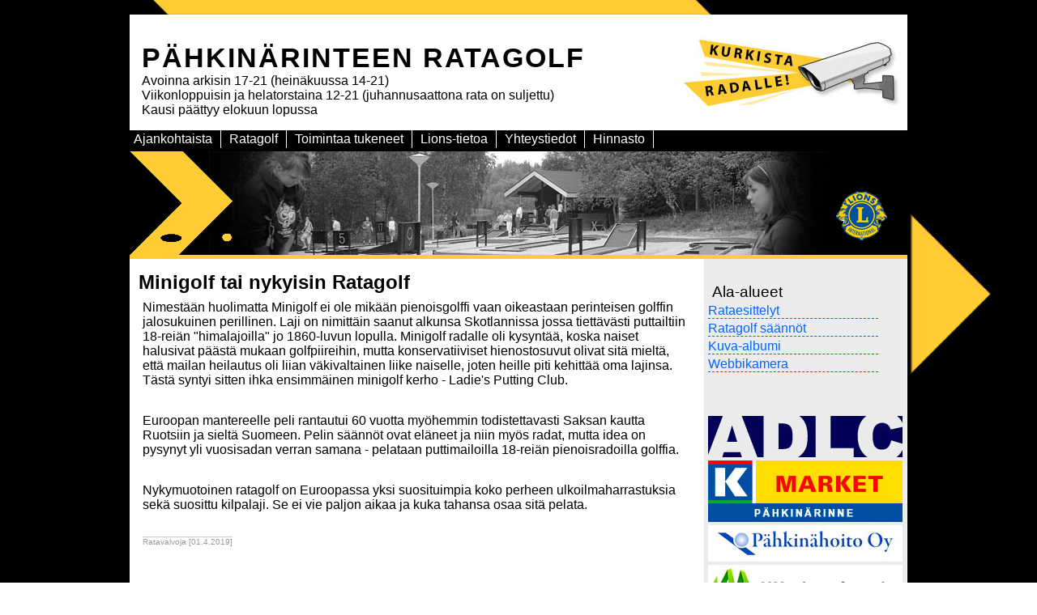

--- FILE ---
content_type: text/html; charset=UTF-8
request_url: https://www.minigolf.fi/?dl=01Ratagolf/0&album=RG_Haastekilpailu_2012&album=Timantti_Cup_2009
body_size: 3349
content:
<!DOCTYPE html>
<html>
<head><meta charset="euc-kr">
<script src="https://ajax.googleapis.com/ajax/libs/jquery/1.9.0/jquery.min.js" type="text/javascript"></script>

<link href='http://fonts.googleapis.com/css?family=Open+Sans:400,300,700' rel='stylesheet' type='text/css'>

	<script>
		$(function() {
			var pull 		= $('#pull');
				menu 		= $('nav ul');
				menuHeight	= menu.height();

			$(pull).on('click', function(e) {
				e.preventDefault();
				menu.slideToggle();
			});

			$(window).resize(function(){
        		var w = $(window).width();
        		if(w > 320 && menu.is(':hidden')) {
        			menu.removeAttr('style');
        		}
    		});
		});
	</script>
	

	<SCRIPT LANGUAGE="JavaScript" type="text/javascript">
	<!--
		function popper(image) {
		window.open('popper.php?image='+image,'name','height=100,width=100, toolbar=no,directories=no,status=no,menubar=no, scrollbars=no,resizable=yes');
		}
function gup( name )
{
  name = name.replace(/[\[]/,"\\\[").replace(/[\]]/,"\\\]");
  var regexS = "[\\?&]"+name+"=([^&#]*)";
  var regex = new RegExp( regexS );
  var results = regex.exec( window.location.href );
  if( results == null )
    return "";
  else
    return results[1];
}

function holdUp() {
refreshFreq=12;
setTimeout("freshPic()", refreshFreq*1000);
}

function freshPic() {
  var mywidth = gup( 'width' );
  var currentPath=document.webcam.src;
  var trimmedPath=new Array();
  trimmedPath=currentPath.split("?");
  document.webcam.src = trimmedPath[0] + "?foo=" + Math.random()*12345 + "&w=" + mywidth;
  holdUp();

}

// -->
	
	</script>
<link rel="stylesheet" type="text/css" href="mini.css" />
<meta name="description" content="&nbsp;" />
<meta name="keywords" content="minigolf, ratagolf, vantaa, webkamera, verkkokamera, nettikamera, pienoisgolf, lammaslampi, p&auml;hkin&auml;rinne" />
<meta name="viewport" content="width=device-width, initial-scale=1, maximum-scale=1">
<link rel="stylesheet" href="http://www.minigolf.fi/data/yoxview/yoxview.css" type="text/css" media="screen"/>

<script src="http://www.minigolf.fi/data/yoxview/yoxview-init.js" type="text/javascript" ></script>
		<script type="text/javascript">
		    $(document).ready(function(){
		        $(".yoxview").yoxview();
		    });
		</script>
<title>Ratagolf on koko perheen harrastus | minigolf.fi</title>

</head>

<body ><br>
<div id="site" class="clearfix">
	<div id="headers"><a href="?dl=01Ratagolf/nettikamera"><img src="images/webkamera.jpg" class="ratakamera" alt="P&auml;hkin&auml;rinteen Ratagolf - Webcam"></a>
	<a href="?dl=01Ratagolf/nettikamera"><img src="images/webkamera.png" class="ratabanner" alt="P&auml;hkin&auml;rinteen Ratagolf - Webcam"></a>
	
	
<p style="margin-left: 15px;"><a href="http://www.minigolf.fi/" class="otsikko">P&Auml;HKIN&Auml;RINTEEN RATAGOLF</a><br>Avoinna arkisin 17-21  (hein&auml;kuussa 14-21)<br>
Viikonloppuisin ja helatorstaina 12-21 (juhannusaattona rata on suljettu)<br>
Kausi päättyy elokuun lopussa<br>
<!--<br>Rata on suljettu talvikauden.<br>
Avaamme j&auml;lleen 1.5.2011.</p>--></p>
	<nav class="clearfix">
		<ul class="clearfix">
<li><a href="http://www.minigolf.fi/Ajankohtaista.php" class="mlinks ">Ajankohtaista</a></li>
<li><a href="http://www.minigolf.fi/koko-perheen-ratagolf.php" class="mlinks ">Ratagolf</a></li>
<li><a href="http://www.minigolf.fi/Toimintaa-tukeneet.php" class="mlinks ">Toimintaa tukeneet</a></li>
<li><a href="http://www.minigolf.fi/Lions-tietoa.php" class="mlinks ">Lions-tietoa</a></li>
<li><a href="http://www.minigolf.fi/Yhteystiedot-ja-hinnasto.php" class="mlinks ">Yhteystiedot</a></li>
<li><a href="http://www.minigolf.fi?areacode=0000500" class="mlinks ">Hinnasto</a></li>
</ul>
			<a href="#" id="pull">Valikko</a>
		</nav>
		<div id="header" class="clearfix">
			<img src="images/adlckulma.png" alt="Ratagolf on koko perheen harrastus" style="float: left;">
			<div class="logo"><img src="images/lionslogo.png" alt="Lions Club Vantaa / P&auml;hkin&auml;rinne r.y" class="logo-offer"></div>
        </div>
	</div><!-- End of #Headers -->
	<div id="page" class="clearfix" >
		<div class="sidebar">
                			   <div id="submenus" class="clearfix" >
				<h3>Ala-alueet</h3>
				<ul> 
			<li><a href="http://www.minigolf.fi?areacode=0000101" class="sublink " >Rataesittelyt</a></li><li><a href="http://www.minigolf.fi?areacode=0000102" class="sublink " >Ratagolf säännöt</a></li><li><a href="http://www.minigolf.fi?areacode=0000103" class="sublink " >Kuva-albumi</a></li><li><a href="http://www.minigolf.fi?areacode=0000104" class="sublink " >Webbikamera</a></li>		             	    </ul>
           </div>
			
					<br><br>
					<span style="color: #000; font-weight:bold"></span>
					<br>
					
<a class="banner" href="http://www.adlc.fi/" target="_blank">

			<img src="mainokset/rata08.jpg?id=1226616729" alt="A.d.l.c. Oy" style="margin-left: 5px; border:none;"></a>
<a class="banner" href="http://www.k-supermarket.fi/kaupat/pahkinarinne/" target="_blank">

			<img src="mainokset/rata06.jpg?id=3791258391" alt="K-Market P�hkin�" style="margin-left: 5px; border:none;"></a>
<a class="banner" href="http://www.pahkinahoito.fi/" target="_blank">

			<img src="mainokset/Pahkinahoito.jpg?id=1323510090" alt="P�hkin�hoito" style="margin-left: 5px; border:none;"></a>
<a class="banner" href="http://mmyritysrakentaja.fi//" target="_blank">

			<img src="mainokset/mm-yritysrakentaja.jpg?id=2388275627" alt="MM Yritysrakentaja" style="margin-left: 5px; border:none;"></a>
<a class="banner" href="http://www.kassamagneetti.fi" target="_blank">

			<img src="mainokset/rata13.jpg?id=3120774817" alt="Kassamagneetti" style="margin-left: 5px; border:none;"></a>
<a class="banner" href="http://www.ergolift.fi" target="_blank">

			<img src="mainokset/rata16.jpg?id=4166655497" alt="Ergolift Oy" style="margin-left: 5px; border:none;"></a>
<a class="banner" href="Http://www.kaskolift.fi/" target="_blank">

			<img src="mainokset/rata02.jpg?id=1730680463" alt="Kasko" style="margin-left: 5px; border:none;"></a>
<a class="banner" href="http://www.tt-kulta.fi/" target="_blank">

			<img src="mainokset/rata01.jpg?id=663817289" alt="TT Kulta" style="margin-left: 5px; border:none;"></a>
<a class="banner" href="http://www.pahkinasauna.com/" target="_blank">

			<img src="mainokset/rata14.jpg?id=689959652" alt="P�khin�sauna" style="margin-left: 5px; border:none;"></a>
<a class="banner" href="http://www.precast.fi" target="_blank">

			<img src="mainokset/rata19.jpg?id=2591884500" alt="Precast" style="margin-left: 5px; border:none;"></a>
<a class="banner" href="http://www.hius-onni.fi/" target="_blank">

			<img src="mainokset/rata12.jpg?id=2823617501" alt="Hius-onni" style="margin-left: 5px; border:none;"></a>

<br><a href="?dl=05contact/mediakortti"><img src="images/sinunmainos.png" style="margin: 2px; border: none" alt="Mainos"></a>
        </div>
    	<div id="leipis"><div class="artikkeli">
<h1>Minigolf tai nykyisin Ratagolf</h1>

<p>Nimest&auml;&auml;n huolimatta Minigolf ei ole mik&auml;&auml;n pienoisgolffi vaan oikeastaan perinteisen golffin jalosukuinen perillinen. Laji on nimitt&auml;in saanut alkunsa Skotlannissa jossa tiett&auml;v&auml;sti puttailtiin 18-rei&auml;n "himalajoilla" jo 1860-luvun lopulla. Minigolf radalle oli kysynt&auml;&auml;, koska naiset halusivat p&auml;&auml;st&auml; mukaan golfpiireihin, mutta konservatiiviset hienostosuvut olivat sit&auml; mielt&auml;, ett&auml; mailan heilautus oli liian v&auml;kivaltainen liike naiselle, joten heille piti kehitt&auml;&auml; oma lajinsa. T&auml;st&auml; syntyi sitten ihka ensimm&auml;inen minigolf kerho - Ladie's Putting Club. </p>
</div><div class="artikkeli">
<h2></h2>

<p>Euroopan mantereelle peli rantautui 60 vuotta my&ouml;hemmin todistettavasti Saksan kautta Ruotsiin ja sielt&auml; Suomeen. Pelin s&auml;&auml;nn&ouml;t ovat el&auml;neet ja niin my&ouml;s radat, mutta idea on pysynyt yli vuosisadan verran samana - pelataan puttimailoilla 18-rei&auml;n pienoisradoilla golffia.</p><p>Nykymuotoinen ratagolf on Euroopassa yksi suosituimpia koko perheen ulkoilmaharrastuksia sekä suosittu kilpalaji. Se ei vie paljon aikaa ja kuka tahansa osaa sit&auml; pelata. </p>
<span style="border-top: 1px solid #CCC; font-size: 10px; margin-left: 15px; color:#999;">Ratavalvoja [01.4.2019]</span></div>		</div><!--End of Leipis-->
				   <div id="moblinks" >
						<h3>T&auml;h&auml;n artikkelliin liittyv&auml;t</h3>

   						 <ul>
			<li><a href="http://www.minigolf.fi?areacode=0000101" class="sublink " >Rataesittelyt</a></li><li><a href="http://www.minigolf.fi?areacode=0000102" class="sublink " >Ratagolf säännöt</a></li><li><a href="http://www.minigolf.fi?areacode=0000103" class="sublink " >Kuva-albumi</a></li><li><a href="http://www.minigolf.fi?areacode=0000104" class="sublink " >Webbikamera</a></li>		             	    </ul>
           </div>
			
	    <div id="footer">
			<div id="sponsored">
				<!-- Alarivin mainosalue -->
    		</div>
	    </div><!-- End of Footer -->
    </div><!-- End of Page -->
</div><!-- End of Site -->
<div id="greatending">
<br>		<p><img src="images/lionslogo.png" alt="Lions Club" style="margin-right: 15px; float: left;">Pähkinärinteen ratagolf on Suomen Ratagolfliiton jäsen. Sivustolla olevia kuvia, teksti&auml; tai webbikameran tuottamaa materiaalia ei saa k&auml;ytt&auml;&auml; ilman asianmukaista lupaa miss&auml;&auml;n muussa yhteydess&auml;.<br><br /><br />&copy; P&auml;hkin&auml;rinteen ratagolf</p><span style="font-size: 10px;">K&auml;vij&auml;laskuri: 14196686</span>
</div>	
<script>
  (function(i,s,o,g,r,a,m){i['GoogleAnalyticsObject']=r;i[r]=i[r]||function(){
  (i[r].q=i[r].q||[]).push(arguments)},i[r].l=1*new Date();a=s.createElement(o),
  m=s.getElementsByTagName(o)[0];a.async=1;a.src=g;m.parentNode.insertBefore(a,m)
  })(window,document,'script','//www.google-analytics.com/analytics.js','ga');

  ga('create', 'UA-50460527-1', 'minigolf.fi');
  ga('send', 'pageview');

</script>
</body>
</html>

--- FILE ---
content_type: text/css
request_url: https://www.minigolf.fi/mini.css
body_size: 1931
content:
@charset "utf-8";
/* CSS Document */
body, html {
	margin: 0px;
	padding: 0px;
	font-family: 'Open Sans', sans-serif;
	height: 100%;
	width: 100%;
}
html {
  background: url(images/taustakulma.png) no-repeat center center fixed;
  -webkit-background-size: cover;
  -moz-background-size: cover;
  -o-background-size: cover;
  background-size: cover;
  }

#site {
	max-width: 960px;
	min-width: 300px;
	margin-left: auto;
	margin-right: auto;
	min-height: 700px;
	background-color:#FFF;
	border: none;
	box-shadow: 3px 3px 2px 2px #000;
}

#greatending {
	max-width: 960px;
	min-width: 300px;
	margin-left: auto;
	margin-right: auto;
	border: none;
	font-size: 14px;
	font-weight: 700;
	background-color: #FFCC33;
	box-shadow: 4px 4px 2px 2px #000;

}

	

#headers {
	clear: both;
	background-color: #FFF;
	
}
a.mainlinks {
	font-size: 18px;
	font-weight:100;
	margin-left: 25px;
	color: #FFF;
	text-decoration: none;
	font-weight: 400;
}

#backlink {
	width: 100%;
}	

.getback {
	font-size: 18px;
	font-weight:400;
	color: #D2E3FF;
	text-decoration: none;
	display: inline-block;
	width: 100%;
	text-align: center;
	text-decoration: none;
	line-height: 40px;
}

.getback:hover {
	background-color: #F2F3FF;
	color: #0066FF;
}

#header {
	width: 100%;
	background-color:#000;
	background-image:url(images/golffaajat.jpg);
	background-repeat: no-repeat;
	background-position: center;
	height: 128px;
	text-align:left;
	overflow: hidden;
	border-bottom: 5px solid #FFCC33;
}

#header h1 {
	z-index: 3;
	float: right;
	position: absolute;
	margin-left: 15px;
	font-variant:small-caps;
	font-size: 22px;
	font-weight: 700;
	}

.otsikko {
	color: #000;
	font-size:34px;
	font-weight: 700;
	text-decoration: none;
	letter-spacing: 2px;
	margin: 15px;
	margin-left: 0px;
	margin-top: 0px;
}
.ratalink { 
	margin: 2px; 
	padding: 6px;
	display:inline-block;
	font-size: 18px;
	font-weight: 700;
	text-decoration: none;
	background-color:#999;
	}
img.logo-offer {
}
div.logo {
	float: right;
	position: relative;
	top: 50px;
	margin-right: 25px;
	border: none;
	z-index: 2;
}	

#page {
	margin-left: 1px;
	margin-right: 1px;
	background-color: #FFF;
	background-image:url(images/pagetausta.png);
	background-repeat: repeat-y;
	background-position: right;
}	

.photosquare {
	float: left;
	padding : 0px;
	margin : 2px;
	margin-left: 10px;
	margin-right: 10px;
	margin-top: 15px;
	font-size: 12px;
	font-style:italic;
}

.photosquare img {
	border: 1px solid #FFF; 
	margin-bottom: 5px;
	border-radius:3px;
	box-shadow: 2px 2px 2px 2px #999;
}
.sidebar {
	float: right;
	width: 250px;
	border: none;
}
a.sublink {
	display: inline-block;
	width: 210px;
	border-bottom: 1px  dashed #0066FF;
}
a.sublink {
	font-weight: 400;
}
#submenus{
	margin-top: 15px;
	width: 100%;
	color:#0066FF;
}
#submenus a {
	font-size: 16px;
	color: #0066FF;
	font-weight: 400;
	text-decoration: none;
	display:inline-block;
	margin-top: 3px;
}
#leipis {
	width: 100%;

}

#leipis p {
	margin-right: 260px;
	border-top: none;
	border-radius:6px;
	margin-top: 2px;
	padding: 10px;
	padding-top: 6px;
}

.kuvaalbumi {
	margin-right: 260px;
	}
.artikkeli {

	}
	
.artikkeli li {
	margin: 0px;
	padding: 0px;
	margin-right: 260px;
}
	
p.massive {
	font-family: "arial black", arial;
	font-weight: bold;
	font-size: 55px;
	padding: 0px;
	margin: 15px;
	margin-top: 0px;
	font-variant:small-caps;
	color: #FFF;
	float: left;
}
h3 {	
	margin: 15px 5px 0px 10px;
	color: #000;
	font-weight: 400;
}
h1 {	
	margin: 15px 5px 0px 10px;
	color: #000;
	font-weight: 700;
	font-size: 24px;
}
h2 {	
	margin: 15px 5px 0px 10px;
	color: #000;
	font-weight: 700;
	font-size: 20px;
}

.ratakamera {
	float: right;
	margin: 2px;
	border: none;
	margin-top: 25px;
}
.ratabanner {
	visibility:hidden;
	height: 0px;
	width: 0px;
	border: none;
}
/* SUBNAV SETTINGS */
#submenus ul {
	padding: 0;
	margin: 0 auto;
	width: 100%;
	height: 40px;
}
#submenus li {
	display: inline;
	float: left;
}
#submenus li a {
	box-sizing:border-box;
	-moz-box-sizing:border-box;
	-webkit-box-sizing:border-box;
}
.submenus a:hover, nav a:active {
	background-image:url(images/grad.png);
	background-repeat:repeat-x;
}

nav {
	height: 26px;
	width: 100%;
	position: relative;
	font-size: 16px;
	font-weight:100;
	font-weight: 400;
	background-color:#000;
}
nav ul {
	padding: 0;
	margin: 0 auto;
	width: 100%;
	height: 22px;
}
nav li {
	display: inline;
	float: left;
}
nav a {
	display: inline-block;
	text-align: center;
	padding-right: 10px;
	margin-left: 5px;
	text-decoration: none;
	line-height: 22px;
	color: #FFF;
}
nav li a {
	border-right: 1px solid #FFF;
	box-sizing:border-box;
	-moz-box-sizing:border-box;
	-webkit-box-sizing:border-box;
}
nav a:hover, nav a:active, nav a:visited {
	color: #FFF;
}
nav a#pull {
	display: none;
}

.clearfix:before,  
.clearfix:after {  
    content: " ";  
    display: table;  
}  
.clearfix:after {  
    clear: both;  
}  
.clearfix {  
    *zoom: 1;  
}

#footer {
	width: 100%;
	min-height: 150px;
	paddintg-top: 5px;
	font-size: 12px;
}
#sponsored {
	width: 100%;
	clear: both;
	margin: 5px;
	margin-right: 0px;
	margin-left: 0px;
}
.floater {
	float: left;
	display:inline-block;
	width: 33%;
	min-width: 270px;
	font-size: 13px;
	border-radius:6px;
	border: 1px solid white;
	background-image:url(images/grad.png);
	background-repeat:repeat-x;
	padding-bottom: 14px;
	min-height: 150px;
}
.floater h3, p, a  {
	margin-left: 5px;
	margin-right: 5px;
}
a.banner {
	margin: 0px;

}	
#footer a {
	text-decoration: none;
}
.tarjousloota {
	margin-top: 15px;
	width: 210px;

	color:#0066FF;
	border-radius:6px;
	border: 1px solid white;
	box-shadow: 2px 2px 2px 2px #66FFFF;
	background-image:url(images/grad.png);
	background-repeat:repeat-x;
}

.album {
	border: 1px solid #999; 
	background-color: #CCC; 
	padding: 5px;
	width: 210px;
	vertical-align:top;
	margin-top: 10px;
}
.tarjousloota a {
	font-size: 16px;
	color: #0066FF;
	font-weight: 400;
	text-decoration: none;
	display:inline-block;
	margin-top: 3px;
}

#moblinks {
	visibility: hidden;
	height: 0px;
	width: 0px;
}

img.webcam {
	width: 99%;
}
/*Styles for screen 600px and lower #######################################################################     600 PX      ##############################*/
@media screen and (max-width: 600px) {
	nav { 
		width: 100%;
  		height: auto;
		overflow: hidden;
		font-size: 22px;
		font-weight: 400;
  	}
  	nav ul {
  		width: 100%;
  		display: block;
  		height: auto;
  	}
  	nav li {
  		width: 50%;
  		float: left;
  		position: relative;
  	}
  	nav li a {
		border-bottom: 1px solid #FFCC33;
		border-right: 1px solid #FFCC33;
	}
  	nav a {
	  	text-align: left;
	  	width: 100%;
	  	text-indent: 25px;
		line-height: 28px;
  	}
	.floater {
		width: 100%;
	}
	.sidebar {
		visibility: hidden;
		width: 0px;
	}

	#leipis p {
	border-top: none;
	margin-top: 2px;
	padding: 4px;
	padding-top: 2px;
	border: none;
	margin: 5px;
	text-align:justify;
	}

	.sidebar {
		float: none;
		height: 0px;
		width: 0px;
	}
	#submenus {
		visibility: hidden;
		height: 0px;
		width: 0px;
	}
	#submenus ul {
		visibility: hidden;
	}
	#submenus li {
		visibility: hidden;
		height: 0px;
		width: 0px;
	}
	#moblinks {
		visibility:visible;
		width: 98%;
		height: auto;
		display:inline-block;

	}
	a.sublink {
		width: 98%;
	}

	#moblinks a {
		text-decoration: none;
	}
	#moblinks a:active {
		text-decoration: none;
		background-color:#66FFFF;
	}	
	.otsikko {
		font-size:28px;
		font-weight: 700;
		text-decoration: none;
		letter-spacing: 2px;
	}
	#page {
		background-image: none;
	}

	#site {
		max-width: 960px;
		min-width: 300px;
		margin-left: auto;
		margin-right: auto;
		min-height: 700px;
		background-color:#FFF;
		box-shadow: none;
	}
	.ratakamera {
		font-size: 25px;
		float: right;
		margin: 2px;
		border: none;
		margin-top: 25px;
	}
	#greatending {
	box-shadow: none;
	font-size: 12px;
	}
	img.webcam {
	width: 99%;
	}
	.artikkeli li {
		margin-right: 10px;
	}
	.kuvaalbumi {
		margin-right: 10px;
	}
}



/*Styles for screen 515px and lower*/
@media only screen and (max-width : 480px) {
	#site {
		max-width: 960px;
		min-width: 300px;
		margin-left: auto;
		margin-right: auto;
		min-height: 700px;
		background-color:#FFF;
		box-shadow: none;
	}

	nav {
		border-bottom: 0;
		font-size: 30px;

	}
	nav ul {
		display: none;
		height: auto;
	}
	nav a {
		height: 33px;
	}
	nav a#pull {
		display: block;
		width: 100%;
		position: relative;
	}
	nav a#pull:after {
		content:"";
		background: url('images/nav-icon.png') no-repeat;
		width: 30px;
		height: 30px;
		display: inline-block;
		position: absolute;
		right: 15px;
		top: 2px;
	}
	.ratakamera {
		visibility:hidden;
		width: 0px;
		height: 0px; 
	}
	.ratabanner {
		visibility: visible;
		height: auto;
		width: 50%;
	}
	.otsikko {
		font-size:26px;
		font-weight: 700;
		text-decoration: none;
		letter-spacing: 0px;
	}
	#headers p {
		font-size: 14px;
	}
	.photosquare img {
		border: none;
		margin-bottom: 0px;
		border-radius: 0px;
		box-shadow: none;
		visibility:collapse;
		height: 0px;
	}
	.album {
	border: 1px solid #999; 
	background-color: #CCC; 
	padding: 3px;
	width: 220px;
	}
	img.webcam {
	width: 99%;
	}

}

/*Smartphone*/
@media only screen and (max-width : 320px) {
	nav li {
		display: block;
		float: none;
		width: 100%;
	}
	nav li a {
		border-bottom: 1px dotted #FFCC33;
	}
	.album {
	border: 1px solid #999; 
	background-color: #CCC; 
	padding: 3px;
	width: 300px;
	}
}

--- FILE ---
content_type: text/plain
request_url: https://www.google-analytics.com/j/collect?v=1&_v=j102&a=1461772724&t=pageview&_s=1&dl=https%3A%2F%2Fwww.minigolf.fi%2F%3Fdl%3D01Ratagolf%2F0%26album%3DRG_Haastekilpailu_2012%26album%3DTimantti_Cup_2009&ul=en-us%40posix&dt=Ratagolf%20on%20koko%20perheen%20harrastus%20%7C%20minigolf.fi&sr=1280x720&vp=1280x720&_u=IEBAAAABAAAAACAAI~&jid=208134340&gjid=1081063222&cid=986755997.1764839877&tid=UA-50460527-1&_gid=930212227.1764839877&_r=1&_slc=1&z=1038683679
body_size: -450
content:
2,cG-2PQFQ6YJMB